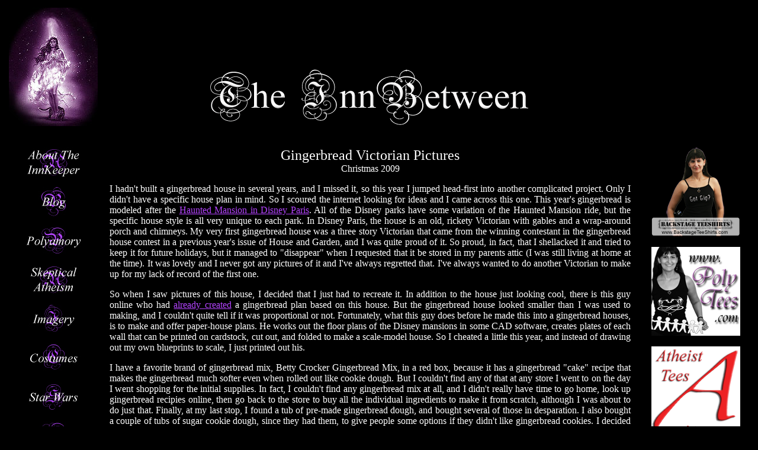

--- FILE ---
content_type: text/html
request_url: http://www.theinnbetween.net/gingerbreadvictorian.html
body_size: 28152
content:
<!--THIS MATERIAL IS COPYRIGHTED BY THE INNKEEPER AND THE INN BETWEEN.  IF YOU WISH TO KNOW THE MAGIC OF THE INN BETWEEN, EMAIL THE INNKEEPER AT InnKeeper@theinnbetween.net-->














































































<!DOCTYPE HTML PUBLIC "-//W3C//DTD HTML 4.01 Transitional//EN"
            "http://www.w3.org/TR/html4/loose.dtd">
<HTML>
            <HEAD>
                        <title>
The Inn Between - Gingerbread Victorian Pictures
                        </title>
<META name="ROBOTS" content="noindex,follow">
<META name="keywords" content="gingerbread, ginger, bread, holiday, christmas, xmas, projects, cooking, gingerbread, ginger, bread, holiday, christmas, xmas, projects, cooking, gingerbread, ginger, bread, holiday, christmas, xmas, projects, cooking">
<META name="description" content="This room contains imagery and visions conjured by the InnKeeper.">
<META name="revisit-after" content="1 days">
<META name="robots" content="ALL">
<META name="distribution" content="Global">
<META name="rating" content="Safe For Kids">
<META name="copyright" content="2009">
<META name="author" content="Joreth Innkeeper, email InnKeeper@theinnbetween.net">
<META http-equiv="reply-to" content="InnKeeper@theinnbetween.net">
<META http-equiv="Content-Type" content="text/html; charset=utf-8">
<META name="MSSmartTagsPreventParsing" content="TRUE">
<META HTTP-EQUIV="imagetoolbar" CONTENT="no">
<META name="GOOGLEBOT" content="NOSNIPPET">
<META name="resource-type" content="document">

<script  language="JavaScript"><!--        
// No rightclick script.


var message="Objects of the Inn Between are the sole property of the Inn Between and must remain within its domain.  I believe your world considers this Copyrighted By The Innkeeper.  Contact the Innkeeper if you wish to learn the magic of the Inn Between."; // 
// Don't edit below!
function click(e) {
if (document.all) {
if (event.button == 2) {
alert(message);
return false;
}
}
if (document.layers) {
if (e.which == 3) {
alert(message);
return false;
}
}
}
if (document.layers) {
document.captureEvents(Event.MOUSEDOWN);
}
document.onmousedown=click;
// --></script  >






<SCRIPT LANGUAGE="JavaScript" TYPE="text/javascript">
<!-- Begin
image1 = new Image();
image1.src = "/visions/sitegraphics/buttons/about-mo.jpg";

image2 = new Image();
image2.src = "/visions/sitegraphics/buttons/polyamory-mo.jpg";

image3 = new Image();
image3.src = "/visions/sitegraphics/buttons/atheism-mo.jpg";

image4 = new Image();
image4.src = "/visions/sitegraphics/buttons/imagery-mo.jpg";

image5 = new Image();
image5.src = "/visions/sitegraphics/buttons/costumes-mo.jpg";

image6 = new Image();
image6.src = "/visions/sitegraphics/buttons/starwars-mo.jpg";

image7 = new Image();
image7.src = "/visions/sitegraphics/buttons/projects-mo.jpg";

image8 = new Image();
image8.src = "/visions/sitegraphics/buttons/schoolbus-mo.jpg";

image9 = new Image();
image9.src = "/visions/sitegraphics/buttons/portals-mo.jpg";

image10 = new Image();
image10.src = "/visions/sitegraphics/buttons/contact-mo.jpg";

image11 = new Image();
image11.src = "/visions/sitegraphics/buttons/twitter-mo.jpg";

image12 = new Image();
image12.src = "/visions/sitegraphics/buttons/facebook-mo.jpg";

image13 = new Image();
image13.src = "/visions/sitegraphics/buttons/gplus-mo.jpg";

image14 = new Image();
image14.src = "/visions/sitegraphics/buttons/dreamwidth-mo.jpg";

image15 = new Image();
image15.src = "/visions/sitegraphics/buttons/blog-mo.jpg";


// End -->
</script>


            </HEAD>


            <BODY bgcolor="#000000" text="#FFFFFF" vlink="#CC99FF" link="#B343FD" leftmargin="5" topmargin="0" marginheight="3" marginwidth="5"><font face="Times New Roman, times new roman, Times, times, Georgia, georgia, Serif, serif">

<!-- Start of StatCounter Code -->
<script type="text/javascript" language="javascript">
var sc_project=2025182; 
var sc_invisible=1; 
var sc_partition=18; 
var sc_security="76ed55d1"; 
</script>

<script type="text/javascript" language="javascript" src="http://www.statcounter.com/counter/counter.js"></script><noscript><a href="http://www.statcounter.com/" target="_blank"><img  src="http://c19.statcounter.com/counter.php?sc_project=2025182&amp;java=0&amp;security=76ed55d1&amp;invisible=1" alt="web statistics" border="0"></a> </noscript>
<!-- End of StatCounter Code -->




<table border=0 cellpadding="10" cellspacing="0">
<tr valign="bottom">
    <td>
        <table border=0 cellpadding="0" cellspacing="0">
	<tr>
            <td><a href="home.html"><img src="visions/sitegraphics/sorceress1.jpg" height="125" width="100" border="0" alt="Ask the Inn Keeper to transport you to the Common Room of the Inn Between"></a></td>
	     <td><a href="home.html"><img src="visions/sitegraphics/sorceress2.jpg" height="125" width="50" border="0" alt="Ask the Inn Keeper to transport you to the Common Room of the Inn Between"></a></td>
        </tr>
	<tr>
            <td><a href="home.html"><img src="visions/sitegraphics/sorceress3.jpg" height="75" width="100" border="0" alt="Ask the Inn Keeper to transport you to the Common Room of the Inn Between"></a></td>
	    <td><a href="home.html"><img src="visions/sitegraphics/sorceress4.jpg" height="75" width="50" border="0" alt="Ask the Inn Keeper to transport you to the Common Room of the Inn Between"></a></td>
        </tr>
        </table>

    </td>
    <td align="center"><img src="visions/sitegraphics/title.png" align="center" height="100" border="0" alt="Inn Between">
    </td>
</tr>
<tr valign="top">
    <td width="150">

<p align="center">
<a href="about.html" onmouseover="image1.src='visions/sitegraphics/buttons/about-mo.jpg';"
onmouseout="image1.src='visions/sitegraphics/buttons/about.jpg';">
<img name="image1" src="visions/sitegraphics/buttons/about.jpg" width="100" height="50" border="0" alt="About The Inn Keeper"></a></p>
<p align="center">
<a href="http://joreth.dreamwidth.org" target="_blank" onmouseover="image15.src='visions/sitegraphics/buttons/blog-mo.jpg';"
onmouseout="image15.src='visions/sitegraphics/buttons/blog.jpg';">
<img name="image15" src="visions/sitegraphics/buttons/blog.jpg" width="100" height="50" border="0" alt="The InnKeeper's Blog"></a></p>
<p align="center">
<a href="poly1.html" onmouseover="image2.src='visions/sitegraphics/buttons/polyamory-mo.jpg';"
onmouseout="image2.src='visions/sitegraphics/buttons/polyamory.jpg';">
<img name="image2" src="visions/sitegraphics/buttons/polyamory.jpg" width="100" height="50" border="0" alt="Polyamory"></a></p>
<p align="center">
<a href="skepticalatheism.html" onmouseover="image3.src='visions/sitegraphics/buttons/atheism-mo.jpg';"
onmouseout="image3.src='visions/sitegraphics/buttons/atheism.jpg';">
<img name="image3" src="visions/sitegraphics/buttons/atheism.jpg" width="100" height="50" border="0" alt="Atheism"></a></p>
<p align="center">
<a href="imagery.html" onmouseover="image4.src='visions/sitegraphics/buttons/imagery-mo.jpg';"
onmouseout="image4.src='visions/sitegraphics/buttons/imagery.jpg';">
<img name="image4" src="visions/sitegraphics/buttons/imagery.jpg" width="100" height="50" border="0" alt="Imagery - My Photo Album"></a></p>
<p align="center">
<a href="costumes.html" onmouseover="image5.src='visions/sitegraphics/buttons/costumes-mo.jpg';"
onmouseout="image5.src='visions/sitegraphics/buttons/costumes.jpg';">
<img name="image5" src="visions/sitegraphics/buttons/costumes.jpg" width="100" height="50" border="0" alt="Costumes"></a></p>
<p align="center">
<a href="starwars.html" onmouseover="image6.src='visions/sitegraphics/buttons/starwars-mo.jpg';"
onmouseout="image6.src='visions/sitegraphics/buttons/starwars.jpg';">
<img name="image6" src="visions/sitegraphics/buttons/starwars.jpg" width="100" height="50" border="0" alt="Star Wars"></a></p>
<p align="center">
<a href="projects.html" onmouseover="image7.src='visions/sitegraphics/buttons/projects-mo.jpg';"
onmouseout="image7.src='visions/sitegraphics/buttons/projects.jpg';">
<img name="image7" src="visions/sitegraphics/buttons/projects.jpg" width="100" height="50" border="0" alt="My Other Projects"></a></p>
<p align="center">
<a href="bus.html" onmouseover="image8.src='visions/sitegraphics/buttons/schoolbus-mo.jpg';"
onmouseout="image8.src='visions/sitegraphics/buttons/schoolbus.jpg';">
<img name="image8" src="visions/sitegraphics/buttons/schoolbus.jpg" width="100" height="50" border="0" alt="My School Bus"></a></p>
<p align="center">
<a href="portals.html" onmouseover="image9.src='visions/sitegraphics/buttons/portals-mo.jpg';"
onmouseout="image9.src='visions/sitegraphics/buttons/portals.jpg';">
<img name="image9" src="visions/sitegraphics/buttons/portals.jpg" width="100" height="50" border="0" alt="Other Portals - Favorite Links"></a></p>
<p align="center">
<a href="contact.html" onmouseover="image10.src='visions/sitegraphics/buttons/contact-mo.jpg';"
onmouseout="image10.src='visions/sitegraphics/buttons/contact.jpg';">
<img name="image10" src="visions/sitegraphics/buttons/contact.jpg" width="100" height="50" border="0" alt="Contact the InnKeeper"></a></p>


<p align="center">
Follow The InnKeeper on:</p>

<p align="center">
<a href="http://www.twitter.com/Joreth" onmouseover="image11.src='visions/sitegraphics/buttons/twitter-mo.jpg';"
onmouseout="image11.src='visions/sitegraphics/buttons/twitter.jpg';">
<img name="image11" src="visions/sitegraphics/buttons/twitter.jpg" width="100" height="50" border="0" alt="Twitter"></a></p>

<p align="center">
<a href="http://www.facebook.com/JorethInnkeeper" onmouseover="image12.src='visions/sitegraphics/buttons/facebook-mo.jpg';"
onmouseout="image12.src='visions/sitegraphics/buttons/facebook.jpg';">
<img name="image12" src="visions/sitegraphics/buttons/facebook.jpg" width="100" height="50" border="0" alt="Facebook"></a></p>

<p align="center">
<a href="https://plus.google.com/107647324856378318128/posts" onmouseover="image13.src='visions/sitegraphics/buttons/gplus-mo.jpg';"
onmouseout="image13.src='visions/sitegraphics/buttons/gplus.jpg';">
<img name="image13" src="visions/sitegraphics/buttons/gplus.jpg" width="100" height="50" border="0" alt="Google Plus"></a></p>

<p align="center">
<a href="http://joreth.dreamwidth.org" onmouseover="image14.src='visions/sitegraphics/buttons/dreamwidth-mo.jpg';"
onmouseout="image14.src='visions/sitegraphics/buttons/dreamwidth.jpg';">
<img name="image14" src="visions/sitegraphics/buttons/dreamwidth.jpg" width="100" height="50" border="0" alt="Dreamwidth"></a></p>





	</td><td align="justify" valign="top">



<!-- CONTENT -->
<p align="center"><font size="+2">Gingerbread Victorian Pictures</font>
<br>Christmas 2009</p>
<p align="justify">I hadn't built a gingerbread house in several years, and I missed it, so this year I jumped head-first into another complicated project.  Only I didn't have a specific house plan in mind.  So I scoured the internet looking for ideas and I came across this one.  This year's gingerbread is modeled after the <a href="http://en.wikipedia.org/wiki/Phantom_Manor" target="_blank">Haunted Mansion in Disney Paris</a>.  All of the Disney parks have some variation of the Haunted Mansion ride, but the specific house style is all very unique to each park.  In Disney Paris, the house is an old, rickety Victorian with gables and a wrap-around porch and chimneys.  My very first gingerbread house was a three story Victorian that came from the winning contestant in the gingerbread house contest in a previous year's issue of House and Garden, and I was quite proud of it.  So proud, in fact, that I shellacked it and tried to keep it for future holidays, but it managed to "disappear" when I requested that it be stored in my parents attic (I was still living at home at the time).  It was lovely and I never got any pictures of it and I've always regretted that.  I've always wanted to do another Victorian to make up for my lack of record of the first one.</p>

<p align="justify">So when I saw pictures of this house, I decided that I just had to recreate it.  In addition to the house just looking cool, there is this guy online who had <a href="http://haunteddimensions.raykeim.com/index500.html" target="_blank">already created</a> a gingerbread plan based on this house.  But the gingerbread house looked smaller than I was used to making, and I couldn't quite tell if it was proportional or not.  Fortunately, what this guy does before he made this into a gingerbread houses, is to make and offer paper-house plans.  He works out the floor plans of the Disney mansions in some CAD software, creates plates of each wall that can be printed on cardstock, cut out, and folded to make a scale-model house.  So I cheated a little this year, and instead of drawing out my own blueprints to scale, I just printed out his.</p>

<p align="justify">I have a favorite brand of gingerbread mix, Betty Crocker Gingerbread Mix, in a red box, because it has a gingerbread "cake" recipe that makes the gingerbread much softer even when rolled out like cookie dough.  But I couldn't find any of that at any store I went to on the day I went shopping for the initial supplies.  In fact, I couldn't find any gingerbread mix at all, and I didn't really have time to go home, look up gingerbread recipies online, then go back to the store to buy all the individual ingredients to make it from scratch, although I was about to do just that.  Finally, at my last stop, I found a tub of pre-made gingerbread dough, and bought several of those in desparation.  I also bought a couple of tubs of sugar cookie dough, since they had them, to give people some options if they didn't like gingerbread cookies.  I decided to make all the roof pieces out of sugar cookie.  The pre-made did turn out crispier like gingerbread is wont to do, but not bad, although I still prefer my previous brand and method.</p>

<p align="justify">I rolled out the dough to cover an entire baking sheet and cut all the pieces after baking.  This way I could ensure that everything stayed the proper size and all the edges were straight.  I used the paper-house cut-outs as templates, and I cut out the windows after baking also (you'll see why soon).</p>

<p align="justify">I made a few modifications, because the house still looked too small for me.  Inspired by someone else's modifications, I added a circular tower and electric lighting.  I intentionally did not decorate it to look like the Haunted Mansion or any other spooky or Halloween theme.  And I'm rather pleased with how it turned out.  Also, this year I set up my webcam to monitor the gingerbread-making progress so that anyone online could sign in and watch the building as it happened.</p>
<p align="justify"><i>Click on the thumbnails below to see larger images.  Please do not steal these images.  If you wish to copy these images, show these images on your own website or link to mine, please <a href="contact.html">ask permission</a> first.</i></p>


<p align="center">

<TABLE width="100%" cellpadding="5" border="0">
<TR>
    <TD ALIGN="CENTER" VALIGN="TOP" width="20%"><a  
href="visions/projects/gingerbread/gbvictorian01.jpg"><img  
src="visions/projects/gingerbread/TN_gbvictorian01.jpg" ALT=" " border="0"></A><BR>The first wall with the first (failed) window attempt using yellow sugar crystals </TD>
    <TD ALIGN="CENTER" VALIGN="TOP" width="20%"><a  
href="visions/projects/gingerbread/gbvictorian02.jpg"><img  
src="visions/projects/gingerbread/TN_gbvictorian02.jpg" ALT=" " border="0"></A><BR>Cutting the walls </TD>
    <TD ALIGN="CENTER" VALIGN="TOP" width="20%"><a  
href="visions/projects/gingerbread/gbvictorian03.jpg"><img  
src="visions/projects/gingerbread/TN_gbvictorian03.jpg" ALT=" " border="0"></A><BR>The new window method </TD>
    <TD ALIGN="CENTER" VALIGN="TOP" width="20%"><a  
href="visions/projects/gingerbread/gbvictorian04.jpg"><img  
src="visions/projects/gingerbread/TN_gbvictorian04.jpg" ALT=" " border="0"></A><BR>Making hard candy from scratch... </TD>
    <TD ALIGN="CENTER" VALIGN="TOP" width="20%"><a  
href="visions/projects/gingerbread/gbvictorian05.jpg"><img  
src="visions/projects/gingerbread/TN_gbvictorian05.jpg" ALT=" " border="0"></A><BR>then adding the banana creme flavor at the precise temperature... </TD>
</TR>
<TR>
    <TD ALIGN="CENTER" VALIGN="TOP" width="20%"><a  
href="visions/projects/gingerbread/gbvictorian06.jpg"><img  
src="visions/projects/gingerbread/TN_gbvictorian06.jpg" ALT=" " border="0"></A><BR>then pouring the liquid into the window holes... </TD>
    <TD ALIGN="CENTER" VALIGN="TOP" width="20%"><a  
href="visions/projects/gingerbread/gbvictorian07.jpg"><img  
src="visions/projects/gingerbread/TN_gbvictorian07.jpg" ALT=" " border="0"></A><BR>let harden &amp; set in the window holes </TD>
    <TD ALIGN="CENTER" VALIGN="TOP" width="20%"><a  
href="visions/projects/gingerbread/gbvictorian08.jpg"><img  
src="visions/projects/gingerbread/TN_gbvictorian08.jpg" ALT=" " border="0"></A><BR>The excess is poured into a baking sheet as leftover candy </TD>
    <TD ALIGN="CENTER" VALIGN="TOP" width="20%"><a  
href="visions/projects/gingerbread/gbvictorian09.jpg"><img  
src="visions/projects/gingerbread/TN_gbvictorian09.jpg" ALT=" " border="0"></A><BR>A wall with the hard candy windows </TD>
    <TD ALIGN="CENTER" VALIGN="TOP" width="20%"><a  
href="visions/projects/gingerbread/gbvictorian10.jpg"><img  
src="visions/projects/gingerbread/TN_gbvictorian10.jpg" ALT=" " border="0"></A><BR>the wall with a flashlight behind it </TD>
</TR>
<TR>
    <TD ALIGN="CENTER" VALIGN="TOP" width="20%"><a  
href="visions/projects/gingerbread/gbvictorian11.jpg"><img  
src="visions/projects/gingerbread/TN_gbvictorian11.jpg" ALT=" " border="0"></A><BR>Next is standing up the walls &amp; "gluing" together with icing </TD>
    <TD ALIGN="CENTER" VALIGN="TOP" width="20%"><a  
href="visions/projects/gingerbread/gbvictorian12.jpg"><img  
src="visions/projects/gingerbread/TN_gbvictorian12.jpg" ALT=" " border="0"></A><BR>The lighting element is placed inside w/the cord accessable in back </TD>
    <TD ALIGN="CENTER" VALIGN="TOP" width="20%"><a  
href="visions/projects/gingerbread/gbvictorian13.jpg"><img  
src="visions/projects/gingerbread/TN_gbvictorian13.jpg" ALT=" " border="0"></A><BR>The main body of the house lit up </TD>
    <TD ALIGN="CENTER" VALIGN="TOP" width="20%"><a  
href="visions/projects/gingerbread/gbvictorian14.jpg"><img  
src="visions/projects/gingerbread/TN_gbvictorian14.jpg" ALT=" " border="0"></A><BR>"Cementing" the walls with Royal icing & adding the tower </TD>
    <TD ALIGN="CENTER" VALIGN="TOP" width="20%"><a  
href="visions/projects/gingerbread/gbvictorian15.jpg"><img  
src="visions/projects/gingerbread/TN_gbvictorian15.jpg" ALT=" " border="0"></A><BR>A better view of the circular tower </TD>
</TR>
<TR>
    <TD ALIGN="CENTER" VALIGN="TOP" width="20%"><a  
href="visions/projects/gingerbread/gbvictorian16.jpg"><img  
src="visions/projects/gingerbread/TN_gbvictorian16.jpg" ALT=" " border="0"></A><BR>Added an ice cream "waffle bowl" as the tower roof </TD>
    <TD ALIGN="CENTER" VALIGN="TOP" width="20%"><a  
href="visions/projects/gingerbread/gbvictorian17.jpg"><img  
src="visions/projects/gingerbread/TN_gbvictorian17.jpg" ALT=" " border="0"></A><BR>Adding the sugar cookie roof panels, third story/attic, and chimneys </TD>
    <TD ALIGN="CENTER" VALIGN="TOP" width="20%"><a  
href="visions/projects/gingerbread/gbvictorian18.jpg"><img  
src="visions/projects/gingerbread/TN_gbvictorian18.jpg" ALT=" " border="0"></A><BR>Grey buttercream frosting is the "stone" foundation</TD>
    <TD ALIGN="CENTER" VALIGN="TOP" width="20%"><a  
href="visions/projects/gingerbread/gbvictorian19.jpg"><img  
src="visions/projects/gingerbread/TN_gbvictorian19.jpg" ALT=" " border="0"></A><BR>Melted Super-White chocolate in a decorator tube for the porch railings </TD>
    <TD ALIGN="CENTER" VALIGN="TOP" width="20%"><a  
href="visions/projects/gingerbread/gbvictorian20.jpg"><img  
src="visions/projects/gingerbread/TN_gbvictorian20.jpg" ALT=" " border="0"></A><BR>Icing the walls with purple buttercream frosting </TD>
</TR>
<TR>
    <TD ALIGN="CENTER" VALIGN="TOP" width="20%"><a  
href="visions/projects/gingerbread/gbvictorian21.jpg"><img  
src="visions/projects/gingerbread/TN_gbvictorian21.jpg" ALT=" " border="0"></A><BR>Added cinnamon waffle-print cookies as roof shingles </TD>
    <TD ALIGN="CENTER" VALIGN="TOP" width="20%"><a  
href="visions/projects/gingerbread/gbvictorian22.jpg"><img  
src="visions/projects/gingerbread/TN_gbvictorian22.jpg" ALT=" " border="0"></A><BR>Added the third story/attic sugar cookie roof </TD>
    <TD ALIGN="CENTER" VALIGN="TOP" width="20%"><a  
href="visions/projects/gingerbread/gbvictorian23.jpg"><img  
src="visions/projects/gingerbread/TN_gbvictorian23.jpg" ALT=" " border="0"></A><BR>Test run of the house lit up &amp; porches in place</TD>
    <TD ALIGN="CENTER" VALIGN="TOP" width="20%"><a  
href="visions/projects/gingerbread/gbvictorian24.jpg"><img  
src="visions/projects/gingerbread/TN_gbvictorian24.jpg" ALT=" " border="0"></A><BR>Melted Super-White chocolate poured onto pretzels as load-bearing support, and wax paper over railing pattern, let to harden</TD>
    <TD ALIGN="CENTER" VALIGN="TOP" width="20%"><a  
href="visions/projects/gingerbread/gbvictorian25.jpg"><img  
src="visions/projects/gingerbread/TN_gbvictorian25.jpg" ALT=" " border="0"></A><BR>Sugar cookie porch roofs & Super-White chocolate railings in place </TD>
</TR>
<TR>
    <TD ALIGN="CENTER" VALIGN="TOP" width="20%"><a  
href="visions/projects/gingerbread/gbvictorian26.jpg"><img  
src="visions/projects/gingerbread/TN_gbvictorian26.jpg" ALT=" " border="0"></A><BR>A closeup of the porch railings </TD>
    <TD ALIGN="CENTER" VALIGN="TOP" width="20%"><a  
href="visions/projects/gingerbread/gbvictorian27.jpg"><img  
src="visions/projects/gingerbread/TN_gbvictorian27.jpg" ALT=" " border="0"></A><BR>Front of the house with porch, pretzel &amp; Super-White chocolate railing </TD>
    <TD ALIGN="CENTER" VALIGN="TOP" width="20%"><a  
href="visions/projects/gingerbread/gbvictorian28.jpg"><img  
src="visions/projects/gingerbread/TN_gbvictorian28.jpg" ALT=" " border="0"></A><BR>Holiday decorations added & lights lit </TD>
    <TD ALIGN="CENTER" VALIGN="TOP" width="20%"><a  
href="visions/projects/gingerbread/gbvictorian29.jpg"><img  
src="visions/projects/gingerbread/TN_gbvictorian29.jpg" ALT=" " border="0"></A><BR>Green-colored chocolate wreath on attic, candy "shrubery", and sliced lemon candy windows on tower </TD>
    <TD ALIGN="CENTER" VALIGN="TOP" width="20%"><a  
href="visions/projects/gingerbread/gbvictorian30.jpg"><img  
src="visions/projects/gingerbread/TN_gbvictorian30.jpg" ALT=" " border="0"></A><BR>Solid green-colored chocolate tree from melted chocolate & 3D candy mold </TD>
</TR>
<TR>
    <TD ALIGN="CENTER" VALIGN="TOP" width="20%"><a  
href="visions/projects/gingerbread/gbvictorian31.jpg"><img  
src="visions/projects/gingerbread/TN_gbvictorian31.jpg" ALT=" " border="0"></A><BR>Left side </TD>
    <TD ALIGN="CENTER" VALIGN="TOP" width="20%"><a  
href="visions/projects/gingerbread/gbvictorian32.jpg"><img  
src="visions/projects/gingerbread/TN_gbvictorian32.jpg" ALT=" " border="0"></A><BR>Right side with tower </TD>
    <TD ALIGN="CENTER" VALIGN="TOP" width="20%"><a  
href="visions/projects/gingerbread/gbvictorian33.jpg"><img  
src="visions/projects/gingerbread/TN_gbvictorian33.jpg" ALT=" " border="0"></A><BR>Back side with storage shed </TD>
    <TD ALIGN="CENTER" VALIGN="TOP" width="20%"><a  
href="visions/projects/gingerbread/gbvictorian34.jpg"><img  
src="visions/projects/gingerbread/TN_gbvictorian34.jpg" ALT=" " border="0"></A><BR>Wreath & Super-White chocolate lightning rod closeup </TD>
    <TD ALIGN="CENTER" VALIGN="TOP" width="20%"><a  
href="visions/projects/gingerbread/gbvictorian35.jpg"><img  
src="visions/projects/gingerbread/TN_gbvictorian35.jpg" ALT=" " border="0"></A><BR>Front porch closeup </TD>
</TR>
<TR>
    <TD ALIGN="CENTER" VALIGN="TOP" width="20%"><a  
href="visions/projects/gingerbread/gbvictorian36.jpg"><img  
src="visions/projects/gingerbread/TN_gbvictorian36.jpg" ALT=" " border="0"></A><BR>Front side lit up </TD>
    <TD ALIGN="CENTER" VALIGN="TOP" width="20%"><a  
href="visions/projects/gingerbread/gbvictorian37.jpg"><img  
src="visions/projects/gingerbread/TN_gbvictorian37.jpg" ALT=" " border="0"></A><BR>Front side with flash </TD>
    <TD ALIGN="CENTER" VALIGN="TOP" width="20%"><a  
href="visions/projects/gingerbread/gbvictorian38.jpg"><img  
src="visions/projects/gingerbread/TN_gbvictorian38.jpg" ALT=" " border="0"></A><BR>Front side without cutting off the third story </TD>
    <TD ALIGN="CENTER" VALIGN="TOP" width="20%"><a  
href="visions/projects/gingerbread/gbvictorian9.jpg"><img  
src="visions/projects/gingerbread/TN_gbvictorian39.jpg" ALT=" " border="0"></A><BR>Front side lit without cutting off the third story </TD>
    <TD ALIGN="CENTER" VALIGN="TOP" width="20%"><a  
href="visions/projects/gingerbread/gbvictorian40.jpg"><img  
src="visions/projects/gingerbread/TN_gbvictorian40.jpg" ALT=" " border="0"></A><BR>Me posing with the completed house </TD>
</TR>

</TABLE>

</p>

<!-- END CONTENT -->

<p align="center">
<font size="-1">The Inn Between &copy; 2002
</p>
    </td>


    <td align="center" valign="top" width="180">

<p align="center">

<!-- BACKSTAGE TEE SHIRTS -->
<a href="http://www.backstageteeshirts.com" target="_blank"><img src="visions/sitegraphics/banners/backstageteesnew-150x150.png" border="0"></a><br><br>

<!-- POLY TEES -->
<a href="http://www.polytees.com" target="_blank"><img src="visions/sitegraphics/banners/polytees150x150.jpg" border="0"></a><br><br>

<!-- ATHEIST TEES -->
<a href="http://www.atheist-tees.com" target="_blank"><img src="visions/sitegraphics/banners/atheistteesnew150x150.png" border="0"></a><br><br>

<!-- POLYISH MOVIE REVIEWS -->
<a href="http://www.polyishmoviereviews.com" target="_blank"><img src="visions/sitegraphics/banners/moviereviews_150x150.png" border="0"></a><br><br>

<!-- MORE THAN TWO -->
<a href="http://www.amazon.com/gp/product/0991399706/ref=as_li_tl?ie=UTF8&camp=1789&creative=9325&creativeASIN=0991399706&linkCode=as2&tag=theinn0c-20&linkId=PAQPEAYNTXRJYN6Y" target="_blank"><img src="visions/sitegraphics/banners/morethantwo.jpg" width="150"></a><img src="http://ir-na.amazon-adsystem.com/e/ir?t=theinn0c-20&l=as2&o=1&a=0991399706" width="1" height="1" border="0" alt="" style="border:none !important; margin:0px !important;" /><br><br>

<!-- MISS POLY MANNERS -->
<a href="http://www.misspolymanners.com" target="_blank"><img src="visions/sitegraphics/banners/mpmlogo150x150.png" border="0"></a><br><br>

<!-- OBDPP -->
<a href="https://sites.google.com/site/orlandoballroomdance/" target="_blank"><img src="visions/sitegraphics/banners/dance.png" border="0"></a><br><br>

<!-- POLY WEEKLY -->
<a href="http://polyweekly.com" target="_blank"><img src="visions/sitegraphics/banners/PWlogo2013.jpg" height="150" width="150" border="0"></a><br><br>

<!-- ONYX -->
<a href="http://www.obsidianfields.com/jamaffiliates/jrox.php?id=2" target="_blank"><img src="visions/sitegraphics/banners/onyx150px.gif" border="0"></a><br><br>

<!-- JEWELRY -->
<a href="http://www.etsy.com/shop/Innbetween" target="_blank"><img src="visions/sitegraphics/banners/etsy150x150.png" border="0"></a><br><br>

<!-- SHARADA -->
<a href="http://www.sharadadance.com" target="_blank"><img src="visions/sitegraphics/banners/sharada2.png" border="0"></a>
</p>


    </td>


</tr>
</table>





</BODY>

</HTML>
